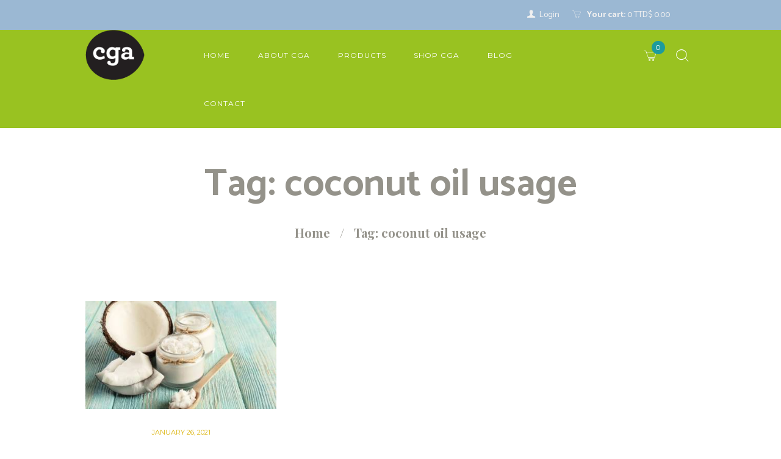

--- FILE ---
content_type: text/html; charset=UTF-8
request_url: https://cgacaribbean.com/blog/tag/coconut-oil-usage/
body_size: 16838
content:
<!DOCTYPE html>
<html lang="en-US" class="scheme_original">

<head>
	<title>coconut oil usage &#8211; CGA Caribbean</title>
<meta name='robots' content='max-image-preview:large' />
		<meta charset="UTF-8" />
		<meta name="viewport" content="width=device-width, initial-scale=1, maximum-scale=1">
		<meta name="format-detection" content="telephone=no">
	
		<link rel="profile" href="//gmpg.org/xfn/11" />
		<link rel="pingback" href="https://cgacaribbean.com/xmlrpc.php" />
		<link rel='dns-prefetch' href='//maps.googleapis.com' />
<link rel='dns-prefetch' href='//www.google.com' />
<link rel='dns-prefetch' href='//fonts.googleapis.com' />
<link rel="alternate" type="application/rss+xml" title="CGA Caribbean &raquo; Feed" href="https://cgacaribbean.com/feed/" />
<link rel="alternate" type="application/rss+xml" title="CGA Caribbean &raquo; Comments Feed" href="https://cgacaribbean.com/comments/feed/" />
<link rel="alternate" type="text/calendar" title="CGA Caribbean &raquo; iCal Feed" href="https://cgacaribbean.com/events/2026-01-30/?ical=1/" />
<link rel="alternate" type="application/rss+xml" title="CGA Caribbean &raquo; coconut oil usage Tag Feed" href="https://cgacaribbean.com/blog/tag/coconut-oil-usage/feed/" />
<style id='wp-img-auto-sizes-contain-inline-css' type='text/css'>
img:is([sizes=auto i],[sizes^="auto," i]){contain-intrinsic-size:3000px 1500px}
/*# sourceURL=wp-img-auto-sizes-contain-inline-css */
</style>
<link rel='stylesheet' id='vc_extensions_cqbundle_adminicon-css' href='https://cgacaribbean.com/wp-content/plugins/vc-extensions-bundle/css/admin_icon.css?ver=6.9' type='text/css' media='all' />
<link rel='stylesheet' id='bootstrap-css-css' href='https://cgacaribbean.com/wp-content/plugins/wd-google-maps/css/bootstrap.css?ver=1.0.63' type='text/css' media='all' />
<link rel='stylesheet' id='frontend_main-css-css' href='https://cgacaribbean.com/wp-content/plugins/wd-google-maps/css/frontend_main.css?ver=1.0.63' type='text/css' media='all' />
<style id='wp-emoji-styles-inline-css' type='text/css'>

	img.wp-smiley, img.emoji {
		display: inline !important;
		border: none !important;
		box-shadow: none !important;
		height: 1em !important;
		width: 1em !important;
		margin: 0 0.07em !important;
		vertical-align: -0.1em !important;
		background: none !important;
		padding: 0 !important;
	}
/*# sourceURL=wp-emoji-styles-inline-css */
</style>
<link rel='stylesheet' id='wp-block-library-css' href='https://cgacaribbean.com/wp-includes/css/dist/block-library/style.min.css?ver=6.9' type='text/css' media='all' />
<link rel='stylesheet' id='wc-blocks-style-css' href='https://cgacaribbean.com/wp-content/plugins/woocommerce/assets/client/blocks/wc-blocks.css?ver=wc-10.4.3' type='text/css' media='all' />
<style id='global-styles-inline-css' type='text/css'>
:root{--wp--preset--aspect-ratio--square: 1;--wp--preset--aspect-ratio--4-3: 4/3;--wp--preset--aspect-ratio--3-4: 3/4;--wp--preset--aspect-ratio--3-2: 3/2;--wp--preset--aspect-ratio--2-3: 2/3;--wp--preset--aspect-ratio--16-9: 16/9;--wp--preset--aspect-ratio--9-16: 9/16;--wp--preset--color--black: #000000;--wp--preset--color--cyan-bluish-gray: #abb8c3;--wp--preset--color--white: #ffffff;--wp--preset--color--pale-pink: #f78da7;--wp--preset--color--vivid-red: #cf2e2e;--wp--preset--color--luminous-vivid-orange: #ff6900;--wp--preset--color--luminous-vivid-amber: #fcb900;--wp--preset--color--light-green-cyan: #7bdcb5;--wp--preset--color--vivid-green-cyan: #00d084;--wp--preset--color--pale-cyan-blue: #8ed1fc;--wp--preset--color--vivid-cyan-blue: #0693e3;--wp--preset--color--vivid-purple: #9b51e0;--wp--preset--gradient--vivid-cyan-blue-to-vivid-purple: linear-gradient(135deg,rgb(6,147,227) 0%,rgb(155,81,224) 100%);--wp--preset--gradient--light-green-cyan-to-vivid-green-cyan: linear-gradient(135deg,rgb(122,220,180) 0%,rgb(0,208,130) 100%);--wp--preset--gradient--luminous-vivid-amber-to-luminous-vivid-orange: linear-gradient(135deg,rgb(252,185,0) 0%,rgb(255,105,0) 100%);--wp--preset--gradient--luminous-vivid-orange-to-vivid-red: linear-gradient(135deg,rgb(255,105,0) 0%,rgb(207,46,46) 100%);--wp--preset--gradient--very-light-gray-to-cyan-bluish-gray: linear-gradient(135deg,rgb(238,238,238) 0%,rgb(169,184,195) 100%);--wp--preset--gradient--cool-to-warm-spectrum: linear-gradient(135deg,rgb(74,234,220) 0%,rgb(151,120,209) 20%,rgb(207,42,186) 40%,rgb(238,44,130) 60%,rgb(251,105,98) 80%,rgb(254,248,76) 100%);--wp--preset--gradient--blush-light-purple: linear-gradient(135deg,rgb(255,206,236) 0%,rgb(152,150,240) 100%);--wp--preset--gradient--blush-bordeaux: linear-gradient(135deg,rgb(254,205,165) 0%,rgb(254,45,45) 50%,rgb(107,0,62) 100%);--wp--preset--gradient--luminous-dusk: linear-gradient(135deg,rgb(255,203,112) 0%,rgb(199,81,192) 50%,rgb(65,88,208) 100%);--wp--preset--gradient--pale-ocean: linear-gradient(135deg,rgb(255,245,203) 0%,rgb(182,227,212) 50%,rgb(51,167,181) 100%);--wp--preset--gradient--electric-grass: linear-gradient(135deg,rgb(202,248,128) 0%,rgb(113,206,126) 100%);--wp--preset--gradient--midnight: linear-gradient(135deg,rgb(2,3,129) 0%,rgb(40,116,252) 100%);--wp--preset--font-size--small: 13px;--wp--preset--font-size--medium: 20px;--wp--preset--font-size--large: 36px;--wp--preset--font-size--x-large: 42px;--wp--preset--spacing--20: 0.44rem;--wp--preset--spacing--30: 0.67rem;--wp--preset--spacing--40: 1rem;--wp--preset--spacing--50: 1.5rem;--wp--preset--spacing--60: 2.25rem;--wp--preset--spacing--70: 3.38rem;--wp--preset--spacing--80: 5.06rem;--wp--preset--shadow--natural: 6px 6px 9px rgba(0, 0, 0, 0.2);--wp--preset--shadow--deep: 12px 12px 50px rgba(0, 0, 0, 0.4);--wp--preset--shadow--sharp: 6px 6px 0px rgba(0, 0, 0, 0.2);--wp--preset--shadow--outlined: 6px 6px 0px -3px rgb(255, 255, 255), 6px 6px rgb(0, 0, 0);--wp--preset--shadow--crisp: 6px 6px 0px rgb(0, 0, 0);}:where(.is-layout-flex){gap: 0.5em;}:where(.is-layout-grid){gap: 0.5em;}body .is-layout-flex{display: flex;}.is-layout-flex{flex-wrap: wrap;align-items: center;}.is-layout-flex > :is(*, div){margin: 0;}body .is-layout-grid{display: grid;}.is-layout-grid > :is(*, div){margin: 0;}:where(.wp-block-columns.is-layout-flex){gap: 2em;}:where(.wp-block-columns.is-layout-grid){gap: 2em;}:where(.wp-block-post-template.is-layout-flex){gap: 1.25em;}:where(.wp-block-post-template.is-layout-grid){gap: 1.25em;}.has-black-color{color: var(--wp--preset--color--black) !important;}.has-cyan-bluish-gray-color{color: var(--wp--preset--color--cyan-bluish-gray) !important;}.has-white-color{color: var(--wp--preset--color--white) !important;}.has-pale-pink-color{color: var(--wp--preset--color--pale-pink) !important;}.has-vivid-red-color{color: var(--wp--preset--color--vivid-red) !important;}.has-luminous-vivid-orange-color{color: var(--wp--preset--color--luminous-vivid-orange) !important;}.has-luminous-vivid-amber-color{color: var(--wp--preset--color--luminous-vivid-amber) !important;}.has-light-green-cyan-color{color: var(--wp--preset--color--light-green-cyan) !important;}.has-vivid-green-cyan-color{color: var(--wp--preset--color--vivid-green-cyan) !important;}.has-pale-cyan-blue-color{color: var(--wp--preset--color--pale-cyan-blue) !important;}.has-vivid-cyan-blue-color{color: var(--wp--preset--color--vivid-cyan-blue) !important;}.has-vivid-purple-color{color: var(--wp--preset--color--vivid-purple) !important;}.has-black-background-color{background-color: var(--wp--preset--color--black) !important;}.has-cyan-bluish-gray-background-color{background-color: var(--wp--preset--color--cyan-bluish-gray) !important;}.has-white-background-color{background-color: var(--wp--preset--color--white) !important;}.has-pale-pink-background-color{background-color: var(--wp--preset--color--pale-pink) !important;}.has-vivid-red-background-color{background-color: var(--wp--preset--color--vivid-red) !important;}.has-luminous-vivid-orange-background-color{background-color: var(--wp--preset--color--luminous-vivid-orange) !important;}.has-luminous-vivid-amber-background-color{background-color: var(--wp--preset--color--luminous-vivid-amber) !important;}.has-light-green-cyan-background-color{background-color: var(--wp--preset--color--light-green-cyan) !important;}.has-vivid-green-cyan-background-color{background-color: var(--wp--preset--color--vivid-green-cyan) !important;}.has-pale-cyan-blue-background-color{background-color: var(--wp--preset--color--pale-cyan-blue) !important;}.has-vivid-cyan-blue-background-color{background-color: var(--wp--preset--color--vivid-cyan-blue) !important;}.has-vivid-purple-background-color{background-color: var(--wp--preset--color--vivid-purple) !important;}.has-black-border-color{border-color: var(--wp--preset--color--black) !important;}.has-cyan-bluish-gray-border-color{border-color: var(--wp--preset--color--cyan-bluish-gray) !important;}.has-white-border-color{border-color: var(--wp--preset--color--white) !important;}.has-pale-pink-border-color{border-color: var(--wp--preset--color--pale-pink) !important;}.has-vivid-red-border-color{border-color: var(--wp--preset--color--vivid-red) !important;}.has-luminous-vivid-orange-border-color{border-color: var(--wp--preset--color--luminous-vivid-orange) !important;}.has-luminous-vivid-amber-border-color{border-color: var(--wp--preset--color--luminous-vivid-amber) !important;}.has-light-green-cyan-border-color{border-color: var(--wp--preset--color--light-green-cyan) !important;}.has-vivid-green-cyan-border-color{border-color: var(--wp--preset--color--vivid-green-cyan) !important;}.has-pale-cyan-blue-border-color{border-color: var(--wp--preset--color--pale-cyan-blue) !important;}.has-vivid-cyan-blue-border-color{border-color: var(--wp--preset--color--vivid-cyan-blue) !important;}.has-vivid-purple-border-color{border-color: var(--wp--preset--color--vivid-purple) !important;}.has-vivid-cyan-blue-to-vivid-purple-gradient-background{background: var(--wp--preset--gradient--vivid-cyan-blue-to-vivid-purple) !important;}.has-light-green-cyan-to-vivid-green-cyan-gradient-background{background: var(--wp--preset--gradient--light-green-cyan-to-vivid-green-cyan) !important;}.has-luminous-vivid-amber-to-luminous-vivid-orange-gradient-background{background: var(--wp--preset--gradient--luminous-vivid-amber-to-luminous-vivid-orange) !important;}.has-luminous-vivid-orange-to-vivid-red-gradient-background{background: var(--wp--preset--gradient--luminous-vivid-orange-to-vivid-red) !important;}.has-very-light-gray-to-cyan-bluish-gray-gradient-background{background: var(--wp--preset--gradient--very-light-gray-to-cyan-bluish-gray) !important;}.has-cool-to-warm-spectrum-gradient-background{background: var(--wp--preset--gradient--cool-to-warm-spectrum) !important;}.has-blush-light-purple-gradient-background{background: var(--wp--preset--gradient--blush-light-purple) !important;}.has-blush-bordeaux-gradient-background{background: var(--wp--preset--gradient--blush-bordeaux) !important;}.has-luminous-dusk-gradient-background{background: var(--wp--preset--gradient--luminous-dusk) !important;}.has-pale-ocean-gradient-background{background: var(--wp--preset--gradient--pale-ocean) !important;}.has-electric-grass-gradient-background{background: var(--wp--preset--gradient--electric-grass) !important;}.has-midnight-gradient-background{background: var(--wp--preset--gradient--midnight) !important;}.has-small-font-size{font-size: var(--wp--preset--font-size--small) !important;}.has-medium-font-size{font-size: var(--wp--preset--font-size--medium) !important;}.has-large-font-size{font-size: var(--wp--preset--font-size--large) !important;}.has-x-large-font-size{font-size: var(--wp--preset--font-size--x-large) !important;}
/*# sourceURL=global-styles-inline-css */
</style>

<style id='classic-theme-styles-inline-css' type='text/css'>
/*! This file is auto-generated */
.wp-block-button__link{color:#fff;background-color:#32373c;border-radius:9999px;box-shadow:none;text-decoration:none;padding:calc(.667em + 2px) calc(1.333em + 2px);font-size:1.125em}.wp-block-file__button{background:#32373c;color:#fff;text-decoration:none}
/*# sourceURL=/wp-includes/css/classic-themes.min.css */
</style>
<link rel='stylesheet' id='dashicons-css' href='https://cgacaribbean.com/wp-includes/css/dashicons.min.css?ver=6.9' type='text/css' media='all' />
<link rel='stylesheet' id='essgrid-blocks-editor-css-css' href='https://cgacaribbean.com/wp-content/plugins/essential-grid/admin/includes/builders/gutenberg/build/index.css?ver=1757554418' type='text/css' media='all' />
<link rel='stylesheet' id='contact-form-7-css' href='https://cgacaribbean.com/wp-content/plugins/contact-form-7/includes/css/styles.css?ver=6.1.4' type='text/css' media='all' />
<link rel='stylesheet' id='woocommerce-layout-css' href='https://cgacaribbean.com/wp-content/plugins/woocommerce/assets/css/woocommerce-layout.css?ver=10.4.3' type='text/css' media='all' />
<link rel='stylesheet' id='woocommerce-smallscreen-css' href='https://cgacaribbean.com/wp-content/plugins/woocommerce/assets/css/woocommerce-smallscreen.css?ver=10.4.3' type='text/css' media='only screen and (max-width: 768px)' />
<link rel='stylesheet' id='woocommerce-general-css' href='https://cgacaribbean.com/wp-content/plugins/woocommerce/assets/css/woocommerce.css?ver=10.4.3' type='text/css' media='all' />
<style id='woocommerce-inline-inline-css' type='text/css'>
.woocommerce form .form-row .required { visibility: visible; }
/*# sourceURL=woocommerce-inline-inline-css */
</style>
<link rel='stylesheet' id='mc4wp-form-themes-css' href='https://cgacaribbean.com/wp-content/plugins/mailchimp-for-wp/assets/css/form-themes.css?ver=4.11.1' type='text/css' media='all' />
<link rel='stylesheet' id='custom_styles-css' href='https://cgacaribbean.com/wp-content/themes/oliveoil-child/theme.css?ver=6.9' type='text/css' media='all' />
<link rel='stylesheet' id='oliveoil-font-google-fonts-style-css' href='//fonts.googleapis.com/css?family=Catamaran:400,200,700|Montserrat:300,300italic,400,400italic,700,700italic|Playfair+Display:400,400italic,700,700italic&#038;subset=latin,latin-ext' type='text/css' media='all' />
<link rel='stylesheet' id='fontello-style-css' href='https://cgacaribbean.com/wp-content/themes/oliveoil/css/fontello/css/fontello.css' type='text/css' media='all' />
<link rel='stylesheet' id='oliveoil-main-style-css' href='https://cgacaribbean.com/wp-content/themes/oliveoil-child/style.css' type='text/css' media='all' />
<link rel='stylesheet' id='oliveoil-animation-style-css' href='https://cgacaribbean.com/wp-content/themes/oliveoil/fw/css/core.animation.css' type='text/css' media='all' />
<link rel='stylesheet' id='oliveoil-shortcodes-style-css' href='https://cgacaribbean.com/wp-content/plugins/trx_utils/shortcodes/theme.shortcodes.css' type='text/css' media='all' />
<link rel='stylesheet' id='oliveoil-theme-style-css' href='https://cgacaribbean.com/wp-content/themes/oliveoil/css/theme.css' type='text/css' media='all' />
<style id='oliveoil-theme-style-inline-css' type='text/css'>
  .sidebar_outer_logo .logo_main,.top_panel_wrap .logo_main,.top_panel_wrap .logo_fixed{height:82px} .contacts_wrap .logo img{height:30px}
/*# sourceURL=oliveoil-theme-style-inline-css */
</style>
<link rel='stylesheet' id='oliveoil-plugin-tribe-events-style-css' href='https://cgacaribbean.com/wp-content/themes/oliveoil/css/plugin.tribe-events.css' type='text/css' media='all' />
<link rel='stylesheet' id='oliveoil-plugin-woocommerce-style-css' href='https://cgacaribbean.com/wp-content/themes/oliveoil/css/plugin.woocommerce.css' type='text/css' media='all' />
<link rel='stylesheet' id='oliveoil-plugin-contact-form-7-style-css' href='https://cgacaribbean.com/wp-content/themes/oliveoil/css/plugin.contact-form-7.css' type='text/css' media='all' />
<link rel='stylesheet' id='oliveoil-responsive-style-css' href='https://cgacaribbean.com/wp-content/themes/oliveoil/css/responsive.css' type='text/css' media='all' />
<link rel='stylesheet' id='mediaelement-css' href='https://cgacaribbean.com/wp-includes/js/mediaelement/mediaelementplayer-legacy.min.css?ver=4.2.17' type='text/css' media='all' />
<link rel='stylesheet' id='wp-mediaelement-css' href='https://cgacaribbean.com/wp-includes/js/mediaelement/wp-mediaelement.min.css?ver=6.9' type='text/css' media='all' />
<link rel='stylesheet' id='uacf7-frontend-style-css' href='https://cgacaribbean.com/wp-content/plugins/ultimate-addons-for-contact-form-7/assets/css/uacf7-frontend.css?ver=6.9' type='text/css' media='all' />
<link rel='stylesheet' id='uacf7-form-style-css' href='https://cgacaribbean.com/wp-content/plugins/ultimate-addons-for-contact-form-7/assets/css/form-style.css?ver=6.9' type='text/css' media='all' />
<link rel='stylesheet' id='uacf7-column-css' href='https://cgacaribbean.com/wp-content/plugins/ultimate-addons-for-contact-form-7/addons/column/grid/columns.css?ver=6.9' type='text/css' media='all' />
<link rel='stylesheet' id='tp-fontello-css' href='https://cgacaribbean.com/wp-content/plugins/essential-grid/public/assets/font/fontello/css/fontello.css?ver=3.1.9.3' type='text/css' media='all' />
<link rel='stylesheet' id='esg-plugin-settings-css' href='https://cgacaribbean.com/wp-content/plugins/essential-grid/public/assets/css/settings.css?ver=3.1.9.3' type='text/css' media='all' />
<link rel='stylesheet' id='ulp-css' href='https://cgacaribbean.com/wp-content/plugins/layered-popups/css/style.min.css?ver=6.64' type='text/css' media='all' />
<link rel='stylesheet' id='ulp-link-buttons-css' href='https://cgacaribbean.com/wp-content/plugins/layered-popups/css/link-buttons.min.css?ver=6.64' type='text/css' media='all' />
<link rel='stylesheet' id='animate.css-css' href='https://cgacaribbean.com/wp-content/plugins/layered-popups/css/animate.min.css?ver=6.64' type='text/css' media='all' />
<link rel='stylesheet' id='spinkit-css' href='https://cgacaribbean.com/wp-content/plugins/layered-popups/css/spinkit.min.css?ver=6.64' type='text/css' media='all' />
<link rel='stylesheet' id='wp-add-custom-css-css' href='https://cgacaribbean.com?display_custom_css=css&#038;ver=6.9' type='text/css' media='all' />
<script type="text/javascript" src="https://cgacaribbean.com/wp-includes/js/jquery/jquery.min.js?ver=3.7.1" id="jquery-core-js"></script>
<script type="text/javascript" src="https://cgacaribbean.com/wp-includes/js/jquery/jquery-migrate.min.js?ver=3.4.1" id="jquery-migrate-js"></script>
<script type="text/javascript" src="https://maps.googleapis.com/maps/api/js?libraries=places%2Cgeometry&amp;v=3.exp&amp;key=AIzaSyBs3H8weWp0mI89hGZC7gwLPpLlb-vOPzE&amp;ver=6.9" id="gmwd_map-js-js"></script>
<script type="text/javascript" src="https://cgacaribbean.com/wp-content/plugins/wd-google-maps/js/init_map.js?ver=1.0.63" id="frontend_init_map-js-js"></script>
<script type="text/javascript" src="https://cgacaribbean.com/wp-content/plugins/wd-google-maps/js/frontend_main.js?ver=1.0.63" id="frontend_main-js-js"></script>
<script type="text/javascript" src="https://cgacaribbean.com/wp-content/plugins/recaptcha-woo/js/rcfwc.js?ver=1.0" id="rcfwc-js-js" defer="defer" data-wp-strategy="defer"></script>
<script type="text/javascript" src="https://www.google.com/recaptcha/api.js?hl=en_US" id="recaptcha-js" defer="defer" data-wp-strategy="defer"></script>
<script type="text/javascript" src="https://cgacaribbean.com/wp-content/plugins/woocommerce/assets/js/jquery-blockui/jquery.blockUI.min.js?ver=2.7.0-wc.10.4.3" id="wc-jquery-blockui-js" data-wp-strategy="defer"></script>
<script type="text/javascript" id="wc-add-to-cart-js-extra">
/* <![CDATA[ */
var wc_add_to_cart_params = {"ajax_url":"/wp-admin/admin-ajax.php","wc_ajax_url":"/?wc-ajax=%%endpoint%%","i18n_view_cart":"View cart","cart_url":"https://cgacaribbean.com/cart/","is_cart":"","cart_redirect_after_add":"yes"};
//# sourceURL=wc-add-to-cart-js-extra
/* ]]> */
</script>
<script type="text/javascript" src="https://cgacaribbean.com/wp-content/plugins/woocommerce/assets/js/frontend/add-to-cart.min.js?ver=10.4.3" id="wc-add-to-cart-js" data-wp-strategy="defer"></script>
<script type="text/javascript" src="https://cgacaribbean.com/wp-content/plugins/woocommerce/assets/js/js-cookie/js.cookie.min.js?ver=2.1.4-wc.10.4.3" id="wc-js-cookie-js" defer="defer" data-wp-strategy="defer"></script>
<script type="text/javascript" id="woocommerce-js-extra">
/* <![CDATA[ */
var woocommerce_params = {"ajax_url":"/wp-admin/admin-ajax.php","wc_ajax_url":"/?wc-ajax=%%endpoint%%","i18n_password_show":"Show password","i18n_password_hide":"Hide password"};
//# sourceURL=woocommerce-js-extra
/* ]]> */
</script>
<script type="text/javascript" src="https://cgacaribbean.com/wp-content/plugins/woocommerce/assets/js/frontend/woocommerce.min.js?ver=10.4.3" id="woocommerce-js" defer="defer" data-wp-strategy="defer"></script>
<script type="text/javascript" src="https://cgacaribbean.com/wp-content/plugins/js_composer/assets/js/vendors/woocommerce-add-to-cart.js?ver=8.6.1" id="vc_woocommerce-add-to-cart-js-js"></script>
<script type="text/javascript" src="https://cgacaribbean.com/wp-content/themes/oliveoil/fw/js/photostack/modernizr.min.js" id="modernizr-js"></script>
<script></script><link rel="https://api.w.org/" href="https://cgacaribbean.com/wp-json/" /><link rel="alternate" title="JSON" type="application/json" href="https://cgacaribbean.com/wp-json/wp/v2/tags/794" /><link rel="EditURI" type="application/rsd+xml" title="RSD" href="https://cgacaribbean.com/xmlrpc.php?rsd" />
<meta name="generator" content="WordPress 6.9" />
<meta name="generator" content="WooCommerce 10.4.3" />

		<!-- GA Google Analytics @ https://m0n.co/ga -->
		<script async src="https://www.googletagmanager.com/gtag/js?id=UA-111396966-1"></script>
		<script>
			window.dataLayer = window.dataLayer || [];
			function gtag(){dataLayer.push(arguments);}
			gtag('js', new Date());
			gtag('config', 'UA-111396966-1');
		</script>

	<meta name="tec-api-version" content="v1"><meta name="tec-api-origin" content="https://cgacaribbean.com"><link rel="alternate" href="https://cgacaribbean.com/wp-json/tribe/events/v1/events/?tags=coconut-oil-usage" /><!-- Analytics by WP Statistics - https://wp-statistics.com -->
	<noscript><style>.woocommerce-product-gallery{ opacity: 1 !important; }</style></noscript>
	<style type="text/css">.recentcomments a{display:inline !important;padding:0 !important;margin:0 !important;}</style><meta name="generator" content="Powered by WPBakery Page Builder - drag and drop page builder for WordPress."/>
<meta name="generator" content="Powered by Slider Revolution 6.7.37 - responsive, Mobile-Friendly Slider Plugin for WordPress with comfortable drag and drop interface." />

		<script>
			var ulp_custom_handlers = {};
			var ulp_cookie_value = "ilovelencha";
			var ulp_onload_popup = "";
			var ulp_onload_mode = "none";
			var ulp_onload_period = "5";
			var ulp_onscroll_popup = "";
			var ulp_onscroll_mode = "none";
			var ulp_onscroll_period = "5";
			var ulp_onexit_popup = "";
			var ulp_onexit_mode = "none";
			var ulp_onexit_period = "5";
			var ulp_onidle_popup = "";
			var ulp_onidle_mode = "none";
			var ulp_onidle_period = "5";
			var ulp_onabd_popup = "";
			var ulp_onabd_mode = "none";
			var ulp_onabd_period = "5";
			var ulp_onload_delay = "5";
			var ulp_onload_close_delay = "0";
			var ulp_onscroll_offset = "600";
			var ulp_onidle_delay = "30";
			var ulp_recaptcha_enable = "off";
			var ulp_content_id = "{794}{post_tag}";
		</script><link rel="icon" href="https://cgacaribbean.com/wp-content/uploads/2017/11/bg_logo-100x100.png" sizes="32x32" />
<link rel="icon" href="https://cgacaribbean.com/wp-content/uploads/2017/11/bg_logo.png" sizes="192x192" />
<link rel="apple-touch-icon" href="https://cgacaribbean.com/wp-content/uploads/2017/11/bg_logo.png" />
<meta name="msapplication-TileImage" content="https://cgacaribbean.com/wp-content/uploads/2017/11/bg_logo.png" />
<script>function setREVStartSize(e){
			//window.requestAnimationFrame(function() {
				window.RSIW = window.RSIW===undefined ? window.innerWidth : window.RSIW;
				window.RSIH = window.RSIH===undefined ? window.innerHeight : window.RSIH;
				try {
					var pw = document.getElementById(e.c).parentNode.offsetWidth,
						newh;
					pw = pw===0 || isNaN(pw) || (e.l=="fullwidth" || e.layout=="fullwidth") ? window.RSIW : pw;
					e.tabw = e.tabw===undefined ? 0 : parseInt(e.tabw);
					e.thumbw = e.thumbw===undefined ? 0 : parseInt(e.thumbw);
					e.tabh = e.tabh===undefined ? 0 : parseInt(e.tabh);
					e.thumbh = e.thumbh===undefined ? 0 : parseInt(e.thumbh);
					e.tabhide = e.tabhide===undefined ? 0 : parseInt(e.tabhide);
					e.thumbhide = e.thumbhide===undefined ? 0 : parseInt(e.thumbhide);
					e.mh = e.mh===undefined || e.mh=="" || e.mh==="auto" ? 0 : parseInt(e.mh,0);
					if(e.layout==="fullscreen" || e.l==="fullscreen")
						newh = Math.max(e.mh,window.RSIH);
					else{
						e.gw = Array.isArray(e.gw) ? e.gw : [e.gw];
						for (var i in e.rl) if (e.gw[i]===undefined || e.gw[i]===0) e.gw[i] = e.gw[i-1];
						e.gh = e.el===undefined || e.el==="" || (Array.isArray(e.el) && e.el.length==0)? e.gh : e.el;
						e.gh = Array.isArray(e.gh) ? e.gh : [e.gh];
						for (var i in e.rl) if (e.gh[i]===undefined || e.gh[i]===0) e.gh[i] = e.gh[i-1];
											
						var nl = new Array(e.rl.length),
							ix = 0,
							sl;
						e.tabw = e.tabhide>=pw ? 0 : e.tabw;
						e.thumbw = e.thumbhide>=pw ? 0 : e.thumbw;
						e.tabh = e.tabhide>=pw ? 0 : e.tabh;
						e.thumbh = e.thumbhide>=pw ? 0 : e.thumbh;
						for (var i in e.rl) nl[i] = e.rl[i]<window.RSIW ? 0 : e.rl[i];
						sl = nl[0];
						for (var i in nl) if (sl>nl[i] && nl[i]>0) { sl = nl[i]; ix=i;}
						var m = pw>(e.gw[ix]+e.tabw+e.thumbw) ? 1 : (pw-(e.tabw+e.thumbw)) / (e.gw[ix]);
						newh =  (e.gh[ix] * m) + (e.tabh + e.thumbh);
					}
					var el = document.getElementById(e.c);
					if (el!==null && el) el.style.height = newh+"px";
					el = document.getElementById(e.c+"_wrapper");
					if (el!==null && el) {
						el.style.height = newh+"px";
						el.style.display = "block";
					}
				} catch(e){
					console.log("Failure at Presize of Slider:" + e)
				}
			//});
		  };</script>
<noscript><style> .wpb_animate_when_almost_visible { opacity: 1; }</style></noscript><link rel='stylesheet' id='oliveoil-messages-style-css' href='https://cgacaribbean.com/wp-content/themes/oliveoil/fw/js/core.messages/core.messages.css' type='text/css' media='all' />
<link rel='stylesheet' id='magnific-style-css' href='https://cgacaribbean.com/wp-content/themes/oliveoil/fw/js/magnific/magnific-popup.css' type='text/css' media='all' />
<link rel='stylesheet' id='rs-plugin-settings-css' href='//cgacaribbean.com/wp-content/plugins/revslider/sr6/assets/css/rs6.css?ver=6.7.37' type='text/css' media='all' />
<style id='rs-plugin-settings-inline-css' type='text/css'>
#rs-demo-id {}
/*# sourceURL=rs-plugin-settings-inline-css */
</style>
</head>

<body data-rsssl=1 class="archive tag tag-coconut-oil-usage tag-794 wp-theme-oliveoil wp-child-theme-oliveoil-child theme-oliveoil woocommerce-no-js tribe-no-js page-template-oliveoilchild oliveoil_body body_style_wide body_filled article_style_stretch layout_masonry_3 template_masonry scheme_original top_panel_show top_panel_above sidebar_hide sidebar_outer_hide wpb-js-composer js-comp-ver-8.6.1 vc_responsive">
      
	<a id="toc_home" class="sc_anchor" title="Home" data-description="&lt;i&gt;Return to Home&lt;/i&gt; - &lt;br&gt;navigate to home page of the site" data-icon="icon-home" data-url="https://cgacaribbean.com/" data-separator="yes"></a><a id="toc_top" class="sc_anchor" title="To Top" data-description="&lt;i&gt;Back to top&lt;/i&gt; - &lt;br&gt;scroll to top of the page" data-icon="icon-double-up" data-url="" data-separator="yes"></a>
	
	
	
	<div class="body_wrap">

		
		<div class="page_wrap">

					
		<div class="top_panel_fixed_wrap"></div>

		<header class="top_panel_wrap top_panel_style_7 scheme_color_blocks_copy">
			<div class="top_panel_wrap_inner top_panel_inner_style_7 top_panel_position_above">
                                    <div class="top_panel_top">
                        <div class="content_wrap clearfix">
                            

<div class="top_panel_top_user_area">
			<div class="top_panel_top_socials">
					</div>
				<ul id="menu_user" class="menu_user_nav">
		                    <li class="menu_user_login"><a href="#popup_login" class="popup_link popup_login_link icon-user" title="">Login</a><div id="popup_login" class="popup_wrap popup_login bg_tint_light popup_half">
	<a href="#" class="popup_close"></a>
	<div class="form_wrap">
		<div>
			<form action="https://cgacaribbean.com/wp-login.php" method="post" name="login_form" class="popup_form login_form">
				<input type="hidden" name="redirect_to" value="https://cgacaribbean.com/">
				<div class="popup_form_field login_field iconed_field icon-user"><input type="text" id="log" name="log" value="" placeholder="Login or Email"></div>
				<div class="popup_form_field password_field iconed_field icon-lock"><input type="password" id="password" name="pwd" value="" placeholder="Password"></div>
				<div class="popup_form_field remember_field">
					<a href="https://cgacaribbean.com/my-account/my-account/lost-password/" class="forgot_password">Forgot password?</a>
					<input type="checkbox" value="forever" id="rememberme" name="rememberme">
					<label for="rememberme">Remember me</label>
				</div>
				<div class="popup_form_field submit_field"><input type="submit" class="submit_button" value="Login"></div>
			</form>
		</div>
			</div>	<!-- /.login_wrap -->
</div>		<!-- /.popup_login -->
</li>		<li class="menu_user_cart">
			<a href="#" class="top_panel_cart_button" data-items="0" data-summa="TTD$&nbsp;0.00">
	<span class="contact_icon icon-1"></span>
	<span class="contact_label contact_cart_label">Your cart:</span>
	<span class="contact_cart_totals">
		<span class="cart_items">0 <span class="cart_items_count"> items - </span><span class="cart_summa">TTD$&nbsp;0.00</span>
        </span>
	</span>
</a>
<ul class="widget_area sidebar_cart sidebar"><li>
	<div class="widget woocommerce widget_shopping_cart"><div class="hide_cart_widget_if_empty"><div class="widget_shopping_cart_content"></div></div></div></li></ul>		</li>
		
	</ul>

</div>                        </div>
                    </div>
                			<div class="top_panel_middle">
				<div class="content_wrap">
                    <div class="columns_wrap columns_fluid">
                        <div class="column-1_6 contact_logo">
                            		<div class="logo">
			<a href="https://cgacaribbean.com/"><img src="https://cgacaribbean.com/wp-content/uploads/2017/11/bg_logo.png" class="logo_main" alt="bg_logo" width="123" height="104"><img src="https://cgacaribbean.com/wp-content/uploads/2017/11/bg_logo.png" class="logo_fixed" alt="bg_logo" width="123" height="104"></a>
		</div>
		                        </div><div class="column-2_3 menu_main_wrap">
                            <nav class="menu_main_nav_area menu_hover_fade">
                                <ul id="menu_main" class="menu_main_nav"><li id="menu-item-716" class="menu-item menu-item-type-custom menu-item-object-custom menu-item-716"><a href="/"><span>Home</span></a></li>
<li id="menu-item-958" class="menu-item menu-item-type-custom menu-item-object-custom menu-item-has-children menu-item-958"><a href="#"><span>About CGA</span></a>
<ul class="sub-menu">
	<li id="menu-item-960" class="menu-item menu-item-type-post_type menu-item-object-page menu-item-960"><a href="https://cgacaribbean.com/our-story/"><span>Our Story</span></a></li>
	<li id="menu-item-1003" class="menu-item menu-item-type-post_type menu-item-object-page menu-item-1003"><a href="https://cgacaribbean.com/export/"><span>Export</span></a></li>
	<li id="menu-item-959" class="menu-item menu-item-type-post_type menu-item-object-page menu-item-959"><a href="https://cgacaribbean.com/health-benefits-of-coconut-oil/"><span>Health Benefits of Coconut Oil</span></a></li>
	<li id="menu-item-12603" class="menu-item menu-item-type-post_type menu-item-object-page menu-item-12603"><a href="https://cgacaribbean.com/csr-esg/"><span>CSR/ESG</span></a></li>
</ul>
</li>
<li id="menu-item-767" class="menu-item menu-item-type-custom menu-item-object-custom menu-item-has-children menu-item-767"><a href="#"><span>Products</span></a>
<ul class="sub-menu">
	<li id="menu-item-768" class="menu-item menu-item-type-post_type menu-item-object-page menu-item-768"><a href="https://cgacaribbean.com/bath-body/"><span>Bath &amp; Body</span></a></li>
	<li id="menu-item-2391" class="menu-item menu-item-type-post_type menu-item-object-page menu-item-2391"><a href="https://cgacaribbean.com/cedros-bay-cosmetics/"><span>Cedros Bay Cosmetics</span></a></li>
	<li id="menu-item-770" class="menu-item menu-item-type-post_type menu-item-object-page menu-item-770"><a href="https://cgacaribbean.com/cooking/"><span>Cooking</span></a></li>
	<li id="menu-item-1024" class="menu-item menu-item-type-post_type menu-item-object-page menu-item-1024"><a href="https://cgacaribbean.com/home-care/"><span>Home Care</span></a></li>
	<li id="menu-item-769" class="menu-item menu-item-type-post_type menu-item-object-page menu-item-769"><a href="https://cgacaribbean.com/industrial/"><span>Industrial</span></a></li>
</ul>
</li>
<li id="menu-item-1775" class="menu-item menu-item-type-custom menu-item-object-custom menu-item-has-children menu-item-1775"><a href="/shop"><span>Shop CGA</span></a>
<ul class="sub-menu">
	<li id="menu-item-1776" class="menu-item menu-item-type-custom menu-item-object-custom menu-item-1776"><a href="/product-category/cooking/"><span>Cooking</span></a></li>
	<li id="menu-item-1777" class="menu-item menu-item-type-custom menu-item-object-custom menu-item-1777"><a href="/product-category/bath-body/"><span>Bath &#038; Body</span></a></li>
	<li id="menu-item-2328" class="menu-item menu-item-type-taxonomy menu-item-object-product_cat menu-item-2328"><a href="https://cgacaribbean.com/product-category/bath-body/cedros-bay/"><span>Cedros Bay</span></a></li>
	<li id="menu-item-2207" class="menu-item menu-item-type-custom menu-item-object-custom menu-item-2207"><a href="/product-category/gift-sets"><span>Gift Sets</span></a></li>
	<li id="menu-item-13124" class="menu-item menu-item-type-taxonomy menu-item-object-product_cat menu-item-13124"><a href="https://cgacaribbean.com/product-category/home-care/"><span>Home Care</span></a></li>
	<li id="menu-item-12833" class="menu-item menu-item-type-taxonomy menu-item-object-product_cat menu-item-12833"><a href="https://cgacaribbean.com/product-category/wholesale-products/"><span>Wholesale Products</span></a></li>
	<li id="menu-item-1825" class="menu-item menu-item-type-custom menu-item-object-custom menu-item-1825"><a target="_blank" href="https://www.amazon.com/s?marketplaceID=ATVPDKIKX0DE&#038;merchant=A34TW47VJDED67"><span>Shop on Amazon (USA)</span></a></li>
</ul>
</li>
<li id="menu-item-1002" class="menu-item menu-item-type-post_type menu-item-object-page current_page_parent menu-item-has-children menu-item-1002"><a href="https://cgacaribbean.com/blog/"><span>Blog</span></a>
<ul class="sub-menu">
	<li id="menu-item-1007" class="menu-item menu-item-type-taxonomy menu-item-object-category menu-item-1007"><a href="https://cgacaribbean.com/blog/category/cga-blog/recipes/"><span>Recipes</span></a></li>
	<li id="menu-item-1004" class="menu-item menu-item-type-taxonomy menu-item-object-category menu-item-1004"><a href="https://cgacaribbean.com/blog/category/cga-blog/beauty/"><span>Beauty</span></a></li>
	<li id="menu-item-1005" class="menu-item menu-item-type-taxonomy menu-item-object-category menu-item-1005"><a href="https://cgacaribbean.com/blog/category/cga-blog/health/"><span>Health</span></a></li>
	<li id="menu-item-1006" class="menu-item menu-item-type-taxonomy menu-item-object-category menu-item-1006"><a href="https://cgacaribbean.com/blog/category/cga-blog/news/"><span>News</span></a></li>
	<li id="menu-item-1474" class="menu-item menu-item-type-taxonomy menu-item-object-category menu-item-1474"><a href="https://cgacaribbean.com/blog/category/cga-blog/community-give-back/"><span>Community Give Back</span></a></li>
</ul>
</li>
<li id="menu-item-713" class="menu-item menu-item-type-post_type menu-item-object-page menu-item-713"><a href="https://cgacaribbean.com/contact/"><span>Contact</span></a></li>
</ul>                            </nav>
                        </div><div class="column-1_6">
                            <div class="search_wrap search_style_fullscreen search_state_closed top_panel_icon ">
						<div class="search_form_wrap">
							<form role="search" method="get" class="search_form" action="https://cgacaribbean.com/">
								<button type="submit" class="search_submit icon-2" title="Open search"></button>
								<input type="text" class="search_field" placeholder="Keyword" value="" name="s" /><a class="search_close icon-cancel"></a></form>
						</div></div>                                <div class="menu_main_cart top_panel_icon">
                                    <a href="#" class="top_panel_cart_button" data-items="0" data-summa="TTD$&nbsp;0.00">
	<span class="contact_icon icon-1"></span>
	<span class="contact_label contact_cart_label">Your cart:</span>
	<span class="contact_cart_totals">
		<span class="cart_items">0 <span class="cart_items_count"> items - </span><span class="cart_summa">TTD$&nbsp;0.00</span>
        </span>
	</span>
</a>
<ul class="widget_area sidebar_cart sidebar"><li>
	<div class="widget woocommerce widget_shopping_cart"><div class="hide_cart_widget_if_empty"><div class="widget_shopping_cart_content"></div></div></div></li></ul>                                </div>
                                                    </div>
                    </div>
				</div>
			</div>
			

			</div>
		</header>
        
            <section class="top_panel_image" >
                <div class="top_panel_image_hover"></div>
                <div class="top_panel_image_header">
                    <h1 itemprop="headline"
                        class="top_panel_image_title entry-title">Tag: coconut oil usage</h1>

                    <div class="breadcrumbs">
                        <a class="breadcrumbs_item home" href="https://cgacaribbean.com/">Home</a><span class="breadcrumbs_delimiter"></span><span class="breadcrumbs_item current">Tag: coconut oil usage</span>                    </div>
                </div>
            </section>
        	<div class="header_mobile">
		<div class="content_wrap">
			<div class="menu_button icon-menu"></div>
					<div class="logo">
			<a href="https://cgacaribbean.com/"><img src="https://cgacaribbean.com/wp-content/uploads/2017/11/bg_logo.png" class="logo_main" alt="bg_logo" width="123" height="104"></a>
		</div>
				</div>
		<div class="side_wrap">
			<div class="close">Close</div>
			<div class="panel_top">
				<nav class="menu_main_nav_area">
					<ul id="menu_mobile" class="menu_main_nav"><li class="menu-item menu-item-type-custom menu-item-object-custom menu-item-716"><a href="/"><span>Home</span></a></li>
<li class="menu-item menu-item-type-custom menu-item-object-custom menu-item-has-children menu-item-958"><a href="#"><span>About CGA</span></a>
<ul class="sub-menu">
	<li class="menu-item menu-item-type-post_type menu-item-object-page menu-item-960"><a href="https://cgacaribbean.com/our-story/"><span>Our Story</span></a></li>
	<li class="menu-item menu-item-type-post_type menu-item-object-page menu-item-1003"><a href="https://cgacaribbean.com/export/"><span>Export</span></a></li>
	<li class="menu-item menu-item-type-post_type menu-item-object-page menu-item-959"><a href="https://cgacaribbean.com/health-benefits-of-coconut-oil/"><span>Health Benefits of Coconut Oil</span></a></li>
	<li class="menu-item menu-item-type-post_type menu-item-object-page menu-item-12603"><a href="https://cgacaribbean.com/csr-esg/"><span>CSR/ESG</span></a></li>
</ul>
</li>
<li class="menu-item menu-item-type-custom menu-item-object-custom menu-item-has-children menu-item-767"><a href="#"><span>Products</span></a>
<ul class="sub-menu">
	<li class="menu-item menu-item-type-post_type menu-item-object-page menu-item-768"><a href="https://cgacaribbean.com/bath-body/"><span>Bath &amp; Body</span></a></li>
	<li class="menu-item menu-item-type-post_type menu-item-object-page menu-item-2391"><a href="https://cgacaribbean.com/cedros-bay-cosmetics/"><span>Cedros Bay Cosmetics</span></a></li>
	<li class="menu-item menu-item-type-post_type menu-item-object-page menu-item-770"><a href="https://cgacaribbean.com/cooking/"><span>Cooking</span></a></li>
	<li class="menu-item menu-item-type-post_type menu-item-object-page menu-item-1024"><a href="https://cgacaribbean.com/home-care/"><span>Home Care</span></a></li>
	<li class="menu-item menu-item-type-post_type menu-item-object-page menu-item-769"><a href="https://cgacaribbean.com/industrial/"><span>Industrial</span></a></li>
</ul>
</li>
<li class="menu-item menu-item-type-custom menu-item-object-custom menu-item-has-children menu-item-1775"><a href="/shop"><span>Shop CGA</span></a>
<ul class="sub-menu">
	<li class="menu-item menu-item-type-custom menu-item-object-custom menu-item-1776"><a href="/product-category/cooking/"><span>Cooking</span></a></li>
	<li class="menu-item menu-item-type-custom menu-item-object-custom menu-item-1777"><a href="/product-category/bath-body/"><span>Bath &#038; Body</span></a></li>
	<li class="menu-item menu-item-type-taxonomy menu-item-object-product_cat menu-item-2328"><a href="https://cgacaribbean.com/product-category/bath-body/cedros-bay/"><span>Cedros Bay</span></a></li>
	<li class="menu-item menu-item-type-custom menu-item-object-custom menu-item-2207"><a href="/product-category/gift-sets"><span>Gift Sets</span></a></li>
	<li class="menu-item menu-item-type-taxonomy menu-item-object-product_cat menu-item-13124"><a href="https://cgacaribbean.com/product-category/home-care/"><span>Home Care</span></a></li>
	<li class="menu-item menu-item-type-taxonomy menu-item-object-product_cat menu-item-12833"><a href="https://cgacaribbean.com/product-category/wholesale-products/"><span>Wholesale Products</span></a></li>
	<li class="menu-item menu-item-type-custom menu-item-object-custom menu-item-1825"><a target="_blank" href="https://www.amazon.com/s?marketplaceID=ATVPDKIKX0DE&#038;merchant=A34TW47VJDED67"><span>Shop on Amazon (USA)</span></a></li>
</ul>
</li>
<li class="menu-item menu-item-type-post_type menu-item-object-page current_page_parent menu-item-has-children menu-item-1002"><a href="https://cgacaribbean.com/blog/"><span>Blog</span></a>
<ul class="sub-menu">
	<li class="menu-item menu-item-type-taxonomy menu-item-object-category menu-item-1007"><a href="https://cgacaribbean.com/blog/category/cga-blog/recipes/"><span>Recipes</span></a></li>
	<li class="menu-item menu-item-type-taxonomy menu-item-object-category menu-item-1004"><a href="https://cgacaribbean.com/blog/category/cga-blog/beauty/"><span>Beauty</span></a></li>
	<li class="menu-item menu-item-type-taxonomy menu-item-object-category menu-item-1005"><a href="https://cgacaribbean.com/blog/category/cga-blog/health/"><span>Health</span></a></li>
	<li class="menu-item menu-item-type-taxonomy menu-item-object-category menu-item-1006"><a href="https://cgacaribbean.com/blog/category/cga-blog/news/"><span>News</span></a></li>
	<li class="menu-item menu-item-type-taxonomy menu-item-object-category menu-item-1474"><a href="https://cgacaribbean.com/blog/category/cga-blog/community-give-back/"><span>Community Give Back</span></a></li>
</ul>
</li>
<li class="menu-item menu-item-type-post_type menu-item-object-page menu-item-713"><a href="https://cgacaribbean.com/contact/"><span>Contact</span></a></li>
</ul>				</nav>
							</div>
			
			
			<div class="panel_bottom">
							</div>
		</div>
		<div class="mask"></div>
	</div>
			<div class="page_content_wrap page_paddings_yes">

				
<div class="content_wrap">
<div class="content">	<div class="isotope_wrap " data-columns="3">
			<div class="isotope_item isotope_item_masonry isotope_item_masonry_3 isotope_column_3					">
			<article class="post_item post_item_masonry post_item_masonry_3				  post_format_standard odd last">
				
									<div class="post_featured">
							<div class="post_thumb" data-image="https://cgacaribbean.com/wp-content/uploads/2021/01/coconut-oil-fresh.jpg" data-title="13 Underrated Benefits of Coconut Oil">
	<a class="hover_icon hover_icon_link" href="https://cgacaribbean.com/blog/13-underrated-benefits-of-coconut-oil/"><img class="wp-post-image" width="370" height="208" alt="13 Underrated Benefits of Coconut Oil" src="https://cgacaribbean.com/wp-content/uploads/2021/01/coconut-oil-fresh-370x208.jpg"></a>	</div>
						</div>
				
				<div class="post_content isotope_item_content">
					
					<div class="post_info">
			<span class="post_info_item post_info_posted"> <a href="https://cgacaribbean.com/blog/13-underrated-benefits-of-coconut-oil/" class="post_info_date">January 26, 2021</a></span>
		</div>							<h5 class="post_title"><a href="https://cgacaribbean.com/blog/13-underrated-benefits-of-coconut-oil/">13 Underrated Benefits of Coconut Oil</a></h5>
							
					<div class="post_descr">
						<p>Check out this blogpost on 13 Underrated uses of Coconut Oil! Which ones do you know?</p><a href="https://cgacaribbean.com/blog/13-underrated-benefits-of-coconut-oil/" class="post_readmore sc_button sc_button_size_small sc_button_style_filled">Read more</a>					</div>

				</div>				<!-- /.post_content -->
			</article>	<!-- /.post_item -->
		</div>						<!-- /.isotope_item -->
			</div> <!-- /.isotope_wrap -->
	
		</div> <!-- </div> class="content"> -->
	</div> <!-- </div> class="content_wrap"> -->			
			</div>		<!-- </.page_content_wrap> -->
			
							<footer class="footer_wrap widget_area scheme_color_blocks">
					<div class="footer_wrap_inner widget_area_inner">
						<div class="content_wrap">
							<div class="columns_wrap"><aside id="media_image-2" class="widget_number_1 column-1_4 widget widget_media_image"><img width="123" height="104" src="https://cgacaribbean.com/wp-content/uploads/2017/11/bg_logo.png" class="image wp-image-701  attachment-full size-full" alt="" style="max-width: 100%; height: auto;" decoding="async" loading="lazy" /></aside><aside id="text-2" class="widget_number_2 column-1_4 widget widget_text">			<div class="textwidget"><p>Eastern Main Rd, Laventille<br />
P.O. Box 229, Port of Spain<br />
Trinidad &amp; Tobago</p>
<p>T:(868) 623 5207<br />
F:(868) 623 2359</p>
<p>CGA Caribbean LTD © 2023. All rights reserved</p>
<p><a href="https://www.facebook.com/CGALTD/"><img loading="lazy" decoding="async" class="sFlh5c pT0Scc iPVvYb alignnone" src="https://www.freepnglogos.com/uploads/logo-facebook-png/logo-facebook-best-facebook-logo-icons-gif-transparent-png-images-9.png" alt="Facebook Logo PNG, Free Download Logo Facebook Clipart - Free Transparent  PNG Logos" width="50" height="50" aria-hidden="false" /></a><a href="https://www.instagram.com/cgacaribbean/"><img loading="lazy" decoding="async" class="sFlh5c pT0Scc iPVvYb alignnone" src="https://i.pinimg.com/originals/da/06/e1/da06e1be9c12e606745ef470748937da.png" alt="Black Instagram Logo PNG Images (Transparent HD Photo Clipart) | Instagram  logo, Photo clipart, Black wallpaper iphone dark" width="50" height="50" aria-hidden="false" /></a><a href="https://www.tiktok.com/@cga.caribbean"><img loading="lazy" decoding="async" class="sFlh5c pT0Scc iPVvYb alignnone" src="https://static.vecteezy.com/system/resources/previews/023/986/492/original/tiktok-logo-tiktok-logo-transparent-tiktok-icon-transparent-free-free-png.png" alt="Tiktok logo png, Tiktok logo transparent png, Tiktok icon transparent free  png 23986492 PNG" width="50" height="50" aria-hidden="false" /></a> <a href="https://www.youtube.com/channel/UCJISbQnKkxnpv11UGjus1fA"><img loading="lazy" decoding="async" class="sFlh5c pT0Scc iPVvYb alignnone" src="https://static.vecteezy.com/system/resources/previews/018/930/747/non_2x/youtube-logo-youtube-icon-transparent-free-png.png" alt="Youtube logo png, youtube icon transparent 18930747 PNG" width="62" height="62" aria-hidden="false" /></a></p>
</div>
		</aside><aside id="media_image-3" class="widget_number_3 column-1_4 widget widget_media_image"><img width="182" height="231" src="https://cgacaribbean.com/wp-content/uploads/2023/01/ccards.jpg" class="image wp-image-12622  attachment-full size-full" alt="" style="max-width: 100%; height: auto;" decoding="async" loading="lazy" /></aside><aside id="nav_menu-2" class="widget_number_4 column-1_4 widget widget_nav_menu"><div class="menu-key-links-container"><ul id="menu-key-links" class="menu"><li id="menu-item-12908" class="menu-item menu-item-type-post_type menu-item-object-page menu-item-12908"><a href="https://cgacaribbean.com/our-story/">Our Story</a></li>
<li id="menu-item-12907" class="menu-item menu-item-type-post_type menu-item-object-page menu-item-12907"><a href="https://cgacaribbean.com/export/">Export</a></li>
<li id="menu-item-12906" class="menu-item menu-item-type-post_type menu-item-object-page menu-item-12906"><a href="https://cgacaribbean.com/register-shop/">Register to Shop</a></li>
<li id="menu-item-12909" class="menu-item menu-item-type-post_type menu-item-object-page menu-item-12909"><a href="https://cgacaribbean.com/my-account/">My Account</a></li>
<li id="menu-item-12910" class="menu-item menu-item-type-post_type menu-item-object-page menu-item-12910"><a href="https://cgacaribbean.com/shop/shipping-returns/">Shipping &#038; Returns Policy</a></li>
</ul></div></aside></div>	<!-- /.columns_wrap -->
						</div>	<!-- /.content_wrap -->
					</div>	<!-- /.footer_wrap_inner -->
				</footer>	<!-- /.footer_wrap -->
							
		</div>	<!-- /.page_wrap -->

	</div>		<!-- /.body_wrap -->
	
	
	<a href="#" class="scroll_to_top icon-up" title="Scroll to top"></a>
		<script>
			window.RS_MODULES = window.RS_MODULES || {};
			window.RS_MODULES.modules = window.RS_MODULES.modules || {};
			window.RS_MODULES.waiting = window.RS_MODULES.waiting || [];
			window.RS_MODULES.defered = true;
			window.RS_MODULES.moduleWaiting = window.RS_MODULES.moduleWaiting || {};
			window.RS_MODULES.type = 'compiled';
		</script>
		<script type="speculationrules">
{"prefetch":[{"source":"document","where":{"and":[{"href_matches":"/*"},{"not":{"href_matches":["/wp-*.php","/wp-admin/*","/wp-content/uploads/*","/wp-content/*","/wp-content/plugins/*","/wp-content/themes/oliveoil-child/*","/wp-content/themes/oliveoil/*","/*\\?(.+)"]}},{"not":{"selector_matches":"a[rel~=\"nofollow\"]"}},{"not":{"selector_matches":".no-prefetch, .no-prefetch a"}}]},"eagerness":"conservative"}]}
</script>
<script>var ajaxRevslider;function rsCustomAjaxContentLoadingFunction(){ajaxRevslider=function(obj){var content='',data={action:'revslider_ajax_call_front',client_action:'get_slider_html',token:'16546ed6af',type:obj.type,id:obj.id,aspectratio:obj.aspectratio};jQuery.ajax({type:'post',url:'https://cgacaribbean.com/wp-admin/admin-ajax.php',dataType:'json',data:data,async:false,success:function(ret,textStatus,XMLHttpRequest){if(ret.success==true)content=ret.data;},error:function(e){console.log(e);}});return content;};var ajaxRemoveRevslider=function(obj){return jQuery(obj.selector+' .rev_slider').revkill();};if(jQuery.fn.tpessential!==undefined)if(typeof(jQuery.fn.tpessential.defaults)!=='undefined')jQuery.fn.tpessential.defaults.ajaxTypes.push({type:'revslider',func:ajaxRevslider,killfunc:ajaxRemoveRevslider,openAnimationSpeed:0.3});}var rsCustomAjaxContent_Once=false;if(document.readyState==="loading")document.addEventListener('readystatechange',function(){if((document.readyState==="interactive"||document.readyState==="complete")&&!rsCustomAjaxContent_Once){rsCustomAjaxContent_Once=true;rsCustomAjaxContentLoadingFunction();}});else{rsCustomAjaxContent_Once=true;rsCustomAjaxContentLoadingFunction();}</script>
<!--Start of Tawk.to Script (0.9.3)-->
<script id="tawk-script" type="text/javascript">
var Tawk_API = Tawk_API || {};
var Tawk_LoadStart=new Date();
(function(){
	var s1 = document.createElement( 'script' ),s0=document.getElementsByTagName( 'script' )[0];
	s1.async = true;
	s1.src = 'https://embed.tawk.to/5e7542c5eec7650c332190a7/default';
	s1.charset = 'UTF-8';
	s1.setAttribute( 'crossorigin','*' );
	s0.parentNode.insertBefore( s1, s0 );
})();
</script>
<!--End of Tawk.to Script (0.9.3)-->

		<script>
		( function ( body ) {
			'use strict';
			body.className = body.className.replace( /\btribe-no-js\b/, 'tribe-js' );
		} )( document.body );
		</script>
		<script> /* <![CDATA[ */var tribe_l10n_datatables = {"aria":{"sort_ascending":": activate to sort column ascending","sort_descending":": activate to sort column descending"},"length_menu":"Show _MENU_ entries","empty_table":"No data available in table","info":"Showing _START_ to _END_ of _TOTAL_ entries","info_empty":"Showing 0 to 0 of 0 entries","info_filtered":"(filtered from _MAX_ total entries)","zero_records":"No matching records found","search":"Search:","all_selected_text":"All items on this page were selected. ","select_all_link":"Select all pages","clear_selection":"Clear Selection.","pagination":{"all":"All","next":"Next","previous":"Previous"},"select":{"rows":{"0":"","_":": Selected %d rows","1":": Selected 1 row"}},"datepicker":{"dayNames":["Sunday","Monday","Tuesday","Wednesday","Thursday","Friday","Saturday"],"dayNamesShort":["Sun","Mon","Tue","Wed","Thu","Fri","Sat"],"dayNamesMin":["S","M","T","W","T","F","S"],"monthNames":["January","February","March","April","May","June","July","August","September","October","November","December"],"monthNamesShort":["January","February","March","April","May","June","July","August","September","October","November","December"],"monthNamesMin":["Jan","Feb","Mar","Apr","May","Jun","Jul","Aug","Sep","Oct","Nov","Dec"],"nextText":"Next","prevText":"Prev","currentText":"Today","closeText":"Done","today":"Today","clear":"Clear"}};/* ]]> */ </script>	<script type='text/javascript'>
		(function () {
			var c = document.body.className;
			c = c.replace(/woocommerce-no-js/, 'woocommerce-js');
			document.body.className = c;
		})();
	</script>
	<script type="text/javascript" src="https://cgacaribbean.com/wp-content/plugins/the-events-calendar/common/build/js/user-agent.js?ver=da75d0bdea6dde3898df" id="tec-user-agent-js"></script>
<script type="text/javascript" src="https://cgacaribbean.com/wp-includes/js/dist/hooks.min.js?ver=dd5603f07f9220ed27f1" id="wp-hooks-js"></script>
<script type="text/javascript" src="https://cgacaribbean.com/wp-includes/js/dist/i18n.min.js?ver=c26c3dc7bed366793375" id="wp-i18n-js"></script>
<script type="text/javascript" id="wp-i18n-js-after">
/* <![CDATA[ */
wp.i18n.setLocaleData( { 'text direction\u0004ltr': [ 'ltr' ] } );
//# sourceURL=wp-i18n-js-after
/* ]]> */
</script>
<script type="text/javascript" src="https://cgacaribbean.com/wp-content/plugins/contact-form-7/includes/swv/js/index.js?ver=6.1.4" id="swv-js"></script>
<script type="text/javascript" id="contact-form-7-js-before">
/* <![CDATA[ */
var wpcf7 = {
    "api": {
        "root": "https:\/\/cgacaribbean.com\/wp-json\/",
        "namespace": "contact-form-7\/v1"
    }
};
//# sourceURL=contact-form-7-js-before
/* ]]> */
</script>
<script type="text/javascript" src="https://cgacaribbean.com/wp-content/plugins/contact-form-7/includes/js/index.js?ver=6.1.4" id="contact-form-7-js"></script>
<script type="text/javascript" src="//cgacaribbean.com/wp-content/plugins/revslider/sr6/assets/js/rbtools.min.js?ver=6.7.37" defer async id="tp-tools-js"></script>
<script type="text/javascript" src="//cgacaribbean.com/wp-content/plugins/revslider/sr6/assets/js/rs6.min.js?ver=6.7.37" defer async id="revmin-js"></script>
<script type="text/javascript" id="trx_utils-js-extra">
/* <![CDATA[ */
var TRX_UTILS_STORAGE = {"ajax_url":"https://cgacaribbean.com/wp-admin/admin-ajax.php","ajax_nonce":"ee8d45e913","site_url":"https://cgacaribbean.com","user_logged_in":"0","email_mask":"^([a-zA-Z0-9_\\-]+\\.)*[a-zA-Z0-9_\\-]+@[a-z0-9_\\-]+(\\.[a-z0-9_\\-]+)*\\.[a-z]{2,6}$","msg_ajax_error":"Invalid server answer!","msg_error_global":"Invalid field's value!","msg_name_empty":"The name can't be empty","msg_email_empty":"Too short (or empty) email address","msg_email_not_valid":"E-mail address is invalid","msg_text_empty":"The message text can't be empty","msg_send_complete":"Send message complete!","msg_send_error":"Transmit failed!","login_via_ajax":"1","msg_login_empty":"The Login field can't be empty","msg_login_long":"The Login field is too long","msg_password_empty":"The password can't be empty and shorter then 4 characters","msg_password_long":"The password is too long","msg_login_success":"Login success! The page will be reloaded in 3 sec.","msg_login_error":"Login failed!","msg_not_agree":"Please, read and check 'Terms and Conditions'","msg_email_long":"E-mail address is too long","msg_password_not_equal":"The passwords in both fields are not equal","msg_registration_success":"Registration success! Please log in!","msg_registration_error":"Registration failed!"};
//# sourceURL=trx_utils-js-extra
/* ]]> */
</script>
<script type="text/javascript" src="https://cgacaribbean.com/wp-content/plugins/trx_utils/js/trx_utils.js" id="trx_utils-js"></script>
<script type="text/javascript" src="https://cgacaribbean.com/wp-content/themes/oliveoil/fw/js/superfish.js" id="superfish-js"></script>
<script type="text/javascript" src="https://cgacaribbean.com/wp-content/themes/oliveoil/fw/js/core.utils.js" id="oliveoil-core-utils-script-js"></script>
<script type="text/javascript" id="oliveoil-core-init-script-js-extra">
/* <![CDATA[ */
var OLIVEOIL_STORAGE = {"system_message":{"message":"","status":"","header":""},"theme_font":"Catamaran","theme_color":"#586067","theme_bg_color":"#ffffff","strings":{"ajax_error":"Invalid server answer","bookmark_add":"Add the bookmark","bookmark_added":"Current page has been successfully added to the bookmarks. You can see it in the right panel on the tab &#039;Bookmarks&#039;","bookmark_del":"Delete this bookmark","bookmark_title":"Enter bookmark title","bookmark_exists":"Current page already exists in the bookmarks list","search_error":"Error occurs in AJAX search! Please, type your query and press search icon for the traditional search way.","email_confirm":"On the e-mail address &quot;%s&quot; we sent a confirmation email. Please, open it and click on the link.","reviews_vote":"Thanks for your vote! New average rating is:","reviews_error":"Error saving your vote! Please, try again later.","error_like":"Error saving your like! Please, try again later.","error_global":"Global error text","name_empty":"The name can&#039;t be empty","name_long":"Too long name","email_empty":"Too short (or empty) email address","email_long":"Too long email address","email_not_valid":"Invalid email address","subject_empty":"The subject can&#039;t be empty","subject_long":"Too long subject","text_empty":"The message text can&#039;t be empty","text_long":"Too long message text","send_complete":"Send message complete!","send_error":"Transmit failed!","geocode_error":"Geocode was not successful for the following reason:","googlemap_not_avail":"Google map API not available!","editor_save_success":"Post content saved!","editor_save_error":"Error saving post data!","editor_delete_post":"You really want to delete the current post?","editor_delete_post_header":"Delete post","editor_delete_success":"Post deleted!","editor_delete_error":"Error deleting post!","editor_caption_cancel":"Cancel","editor_caption_close":"Close"},"ajax_url":"https://cgacaribbean.com/wp-admin/admin-ajax.php","ajax_nonce":"ee8d45e913","site_url":"https://cgacaribbean.com","site_protocol":"https","vc_edit_mode":"","accent1_color":"#ffcf00","accent1_hover":"#d9b000","slider_height":"100","user_logged_in":"","toc_menu":"float","toc_menu_home":"1","toc_menu_top":"1","menu_fixed":"1","menu_mobile":"1024","menu_hover":"fade","button_hover":"fade","input_hover":"default","demo_time":"0","media_elements_enabled":"1","ajax_search_enabled":"","ajax_search_min_length":"","ajax_search_delay":"200","css_animation":"1","menu_animation_in":"fadeIn","menu_animation_out":"fadeOut","popup_engine":"magnific","email_mask":"^([a-zA-Z0-9_\\-]+\\.)*[a-zA-Z0-9_\\-]+@[a-z0-9_\\-]+(\\.[a-z0-9_\\-]+)*\\.[a-z]{2,6}$","contacts_maxlength":"1000","comments_maxlength":"1000","remember_visitors_settings":"","admin_mode":"","isotope_resize_delta":"0.3","error_message_box":null,"viewmore_busy":"","video_resize_inited":"","top_panel_height":"0"};
//# sourceURL=oliveoil-core-init-script-js-extra
/* ]]> */
</script>
<script type="text/javascript" src="https://cgacaribbean.com/wp-content/themes/oliveoil/fw/js/core.init.js" id="oliveoil-core-init-script-js"></script>
<script type="text/javascript" src="https://cgacaribbean.com/wp-content/themes/oliveoil/js/theme.init.js" id="oliveoil-theme-init-script-js"></script>
<script type="text/javascript" id="mediaelement-core-js-before">
/* <![CDATA[ */
var mejsL10n = {"language":"en","strings":{"mejs.download-file":"Download File","mejs.install-flash":"You are using a browser that does not have Flash player enabled or installed. Please turn on your Flash player plugin or download the latest version from https://get.adobe.com/flashplayer/","mejs.fullscreen":"Fullscreen","mejs.play":"Play","mejs.pause":"Pause","mejs.time-slider":"Time Slider","mejs.time-help-text":"Use Left/Right Arrow keys to advance one second, Up/Down arrows to advance ten seconds.","mejs.live-broadcast":"Live Broadcast","mejs.volume-help-text":"Use Up/Down Arrow keys to increase or decrease volume.","mejs.unmute":"Unmute","mejs.mute":"Mute","mejs.volume-slider":"Volume Slider","mejs.video-player":"Video Player","mejs.audio-player":"Audio Player","mejs.captions-subtitles":"Captions/Subtitles","mejs.captions-chapters":"Chapters","mejs.none":"None","mejs.afrikaans":"Afrikaans","mejs.albanian":"Albanian","mejs.arabic":"Arabic","mejs.belarusian":"Belarusian","mejs.bulgarian":"Bulgarian","mejs.catalan":"Catalan","mejs.chinese":"Chinese","mejs.chinese-simplified":"Chinese (Simplified)","mejs.chinese-traditional":"Chinese (Traditional)","mejs.croatian":"Croatian","mejs.czech":"Czech","mejs.danish":"Danish","mejs.dutch":"Dutch","mejs.english":"English","mejs.estonian":"Estonian","mejs.filipino":"Filipino","mejs.finnish":"Finnish","mejs.french":"French","mejs.galician":"Galician","mejs.german":"German","mejs.greek":"Greek","mejs.haitian-creole":"Haitian Creole","mejs.hebrew":"Hebrew","mejs.hindi":"Hindi","mejs.hungarian":"Hungarian","mejs.icelandic":"Icelandic","mejs.indonesian":"Indonesian","mejs.irish":"Irish","mejs.italian":"Italian","mejs.japanese":"Japanese","mejs.korean":"Korean","mejs.latvian":"Latvian","mejs.lithuanian":"Lithuanian","mejs.macedonian":"Macedonian","mejs.malay":"Malay","mejs.maltese":"Maltese","mejs.norwegian":"Norwegian","mejs.persian":"Persian","mejs.polish":"Polish","mejs.portuguese":"Portuguese","mejs.romanian":"Romanian","mejs.russian":"Russian","mejs.serbian":"Serbian","mejs.slovak":"Slovak","mejs.slovenian":"Slovenian","mejs.spanish":"Spanish","mejs.swahili":"Swahili","mejs.swedish":"Swedish","mejs.tagalog":"Tagalog","mejs.thai":"Thai","mejs.turkish":"Turkish","mejs.ukrainian":"Ukrainian","mejs.vietnamese":"Vietnamese","mejs.welsh":"Welsh","mejs.yiddish":"Yiddish"}};
//# sourceURL=mediaelement-core-js-before
/* ]]> */
</script>
<script type="text/javascript" src="https://cgacaribbean.com/wp-includes/js/mediaelement/mediaelement-and-player.min.js?ver=4.2.17" id="mediaelement-core-js"></script>
<script type="text/javascript" src="https://cgacaribbean.com/wp-includes/js/mediaelement/mediaelement-migrate.min.js?ver=6.9" id="mediaelement-migrate-js"></script>
<script type="text/javascript" id="mediaelement-js-extra">
/* <![CDATA[ */
var _wpmejsSettings = {"pluginPath":"/wp-includes/js/mediaelement/","classPrefix":"mejs-","stretching":"responsive","audioShortcodeLibrary":"mediaelement","videoShortcodeLibrary":"mediaelement"};
//# sourceURL=mediaelement-js-extra
/* ]]> */
</script>
<script type="text/javascript" src="https://cgacaribbean.com/wp-includes/js/mediaelement/wp-mediaelement.min.js?ver=6.9" id="wp-mediaelement-js"></script>
<script type="text/javascript" src="https://cgacaribbean.com/wp-content/plugins/woocommerce/assets/js/sourcebuster/sourcebuster.min.js?ver=10.4.3" id="sourcebuster-js-js"></script>
<script type="text/javascript" id="wc-order-attribution-js-extra">
/* <![CDATA[ */
var wc_order_attribution = {"params":{"lifetime":1.0e-5,"session":30,"base64":false,"ajaxurl":"https://cgacaribbean.com/wp-admin/admin-ajax.php","prefix":"wc_order_attribution_","allowTracking":true},"fields":{"source_type":"current.typ","referrer":"current_add.rf","utm_campaign":"current.cmp","utm_source":"current.src","utm_medium":"current.mdm","utm_content":"current.cnt","utm_id":"current.id","utm_term":"current.trm","utm_source_platform":"current.plt","utm_creative_format":"current.fmt","utm_marketing_tactic":"current.tct","session_entry":"current_add.ep","session_start_time":"current_add.fd","session_pages":"session.pgs","session_count":"udata.vst","user_agent":"udata.uag"}};
//# sourceURL=wc-order-attribution-js-extra
/* ]]> */
</script>
<script type="text/javascript" src="https://cgacaribbean.com/wp-content/plugins/woocommerce/assets/js/frontend/order-attribution.min.js?ver=10.4.3" id="wc-order-attribution-js"></script>
<script type="text/javascript" src="https://cgacaribbean.com/wp-content/plugins/layered-popups/js/script.min.js?ver=6.64" id="ulp-js"></script>
<script type="text/javascript" src="https://cgacaribbean.com/wp-content/plugins/trx_utils/shortcodes/theme.shortcodes.js" id="oliveoil-shortcodes-script-js"></script>
<script type="text/javascript" src="https://cgacaribbean.com/wp-content/themes/oliveoil/fw/js/core.messages/core.messages.js" id="oliveoil-messages-script-js"></script>
<script type="text/javascript" src="https://cgacaribbean.com/wp-content/themes/oliveoil/fw/js/magnific/jquery.magnific-popup.min.js?ver=6.9" id="magnific-script-js"></script>
<script type="text/javascript" id="wc-cart-fragments-js-extra">
/* <![CDATA[ */
var wc_cart_fragments_params = {"ajax_url":"/wp-admin/admin-ajax.php","wc_ajax_url":"/?wc-ajax=%%endpoint%%","cart_hash_key":"wc_cart_hash_c024d9be56787d1ba1265ba8b4598867","fragment_name":"wc_fragments_c024d9be56787d1ba1265ba8b4598867","request_timeout":"5000"};
//# sourceURL=wc-cart-fragments-js-extra
/* ]]> */
</script>
<script type="text/javascript" src="https://cgacaribbean.com/wp-content/plugins/woocommerce/assets/js/frontend/cart-fragments.min.js?ver=10.4.3" id="wc-cart-fragments-js" defer="defer" data-wp-strategy="defer"></script>
<script type="text/javascript" src="https://cgacaribbean.com/wp-content/plugins/js_composer/assets/lib/vendor/dist/isotope-layout/dist/isotope.pkgd.min.js?ver=8.6.1" id="isotope-js"></script>
<script id="wp-emoji-settings" type="application/json">
{"baseUrl":"https://s.w.org/images/core/emoji/17.0.2/72x72/","ext":".png","svgUrl":"https://s.w.org/images/core/emoji/17.0.2/svg/","svgExt":".svg","source":{"concatemoji":"https://cgacaribbean.com/wp-includes/js/wp-emoji-release.min.js?ver=6.9"}}
</script>
<script type="module">
/* <![CDATA[ */
/*! This file is auto-generated */
const a=JSON.parse(document.getElementById("wp-emoji-settings").textContent),o=(window._wpemojiSettings=a,"wpEmojiSettingsSupports"),s=["flag","emoji"];function i(e){try{var t={supportTests:e,timestamp:(new Date).valueOf()};sessionStorage.setItem(o,JSON.stringify(t))}catch(e){}}function c(e,t,n){e.clearRect(0,0,e.canvas.width,e.canvas.height),e.fillText(t,0,0);t=new Uint32Array(e.getImageData(0,0,e.canvas.width,e.canvas.height).data);e.clearRect(0,0,e.canvas.width,e.canvas.height),e.fillText(n,0,0);const a=new Uint32Array(e.getImageData(0,0,e.canvas.width,e.canvas.height).data);return t.every((e,t)=>e===a[t])}function p(e,t){e.clearRect(0,0,e.canvas.width,e.canvas.height),e.fillText(t,0,0);var n=e.getImageData(16,16,1,1);for(let e=0;e<n.data.length;e++)if(0!==n.data[e])return!1;return!0}function u(e,t,n,a){switch(t){case"flag":return n(e,"\ud83c\udff3\ufe0f\u200d\u26a7\ufe0f","\ud83c\udff3\ufe0f\u200b\u26a7\ufe0f")?!1:!n(e,"\ud83c\udde8\ud83c\uddf6","\ud83c\udde8\u200b\ud83c\uddf6")&&!n(e,"\ud83c\udff4\udb40\udc67\udb40\udc62\udb40\udc65\udb40\udc6e\udb40\udc67\udb40\udc7f","\ud83c\udff4\u200b\udb40\udc67\u200b\udb40\udc62\u200b\udb40\udc65\u200b\udb40\udc6e\u200b\udb40\udc67\u200b\udb40\udc7f");case"emoji":return!a(e,"\ud83e\u1fac8")}return!1}function f(e,t,n,a){let r;const o=(r="undefined"!=typeof WorkerGlobalScope&&self instanceof WorkerGlobalScope?new OffscreenCanvas(300,150):document.createElement("canvas")).getContext("2d",{willReadFrequently:!0}),s=(o.textBaseline="top",o.font="600 32px Arial",{});return e.forEach(e=>{s[e]=t(o,e,n,a)}),s}function r(e){var t=document.createElement("script");t.src=e,t.defer=!0,document.head.appendChild(t)}a.supports={everything:!0,everythingExceptFlag:!0},new Promise(t=>{let n=function(){try{var e=JSON.parse(sessionStorage.getItem(o));if("object"==typeof e&&"number"==typeof e.timestamp&&(new Date).valueOf()<e.timestamp+604800&&"object"==typeof e.supportTests)return e.supportTests}catch(e){}return null}();if(!n){if("undefined"!=typeof Worker&&"undefined"!=typeof OffscreenCanvas&&"undefined"!=typeof URL&&URL.createObjectURL&&"undefined"!=typeof Blob)try{var e="postMessage("+f.toString()+"("+[JSON.stringify(s),u.toString(),c.toString(),p.toString()].join(",")+"));",a=new Blob([e],{type:"text/javascript"});const r=new Worker(URL.createObjectURL(a),{name:"wpTestEmojiSupports"});return void(r.onmessage=e=>{i(n=e.data),r.terminate(),t(n)})}catch(e){}i(n=f(s,u,c,p))}t(n)}).then(e=>{for(const n in e)a.supports[n]=e[n],a.supports.everything=a.supports.everything&&a.supports[n],"flag"!==n&&(a.supports.everythingExceptFlag=a.supports.everythingExceptFlag&&a.supports[n]);var t;a.supports.everythingExceptFlag=a.supports.everythingExceptFlag&&!a.supports.flag,a.supports.everything||((t=a.source||{}).concatemoji?r(t.concatemoji):t.wpemoji&&t.twemoji&&(r(t.twemoji),r(t.wpemoji)))});
//# sourceURL=https://cgacaribbean.com/wp-includes/js/wp-emoji-loader.min.js
/* ]]> */
</script>
<script></script>
		<script>
			var ulp_ajax_url = "https://cgacaribbean.com/wp-admin/admin-ajax.php";
			var ulp_count_impressions = "on";
			var ulp_async_init = "on";
			var ulp_css3_enable = "on";
			var ulp_ga_tracking = "off";
			var ulp_km_tracking = "off";
			var ulp_onexit_limits = "off";
			var ulp_no_preload = "on";
			var ulp_campaigns = {"ab-cme52IJsQxOWnDvc":["kHX214Ff9zpczuT4"],"none":[""]};
			var ulp_overlays = {"kHX214Ff9zpczuT4":["#777777", "0.3", "on", "middle-center", "fadeIn", "classic", "#ffffff"],"none":["", "", "", "", ""]};
			if (typeof ulp_init == "function") { 
				ulp_init(); jQuery(document).ready(function() {ulp_ready();});
			} else {
				jQuery(document).ready(function(){ulp_init(); ulp_ready();});
			}
		</script><script src="https://cgacaribbean.com/wp-content/plugins/layered-popups/js/ads.js?ver=6.64"></script>
</body>
</html>